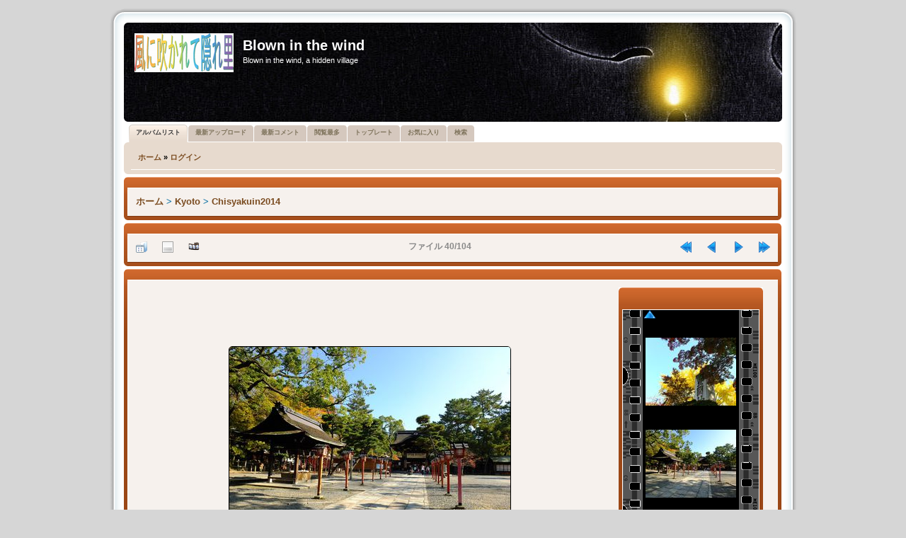

--- FILE ---
content_type: text/html; charset=utf-8
request_url: https://princeyokoham.sakura.ne.jp/cpg/displayimage.php?album=92&pid=13012
body_size: 20030
content:
<!DOCTYPE html PUBLIC "-//W3C//DTD XHTML 1.0 Transitional//EN"
   "http://www.w3.org/TR/xhtml1/DTD/xhtml1-transitional.dtd">
<html xmlns="http://www.w3.org/1999/xhtml" xml:lang="en" lang="en" dir="ltr">
<head>
<meta http-equiv="Content-Type" content="text/html; charset=utf-8" />
<meta http-equiv="Pragma" content="no-cache" />
<title>Chisyakuin2014 - higasiyama0040 - Blown in the wind</title>
<link rel="start" href="displayimage.php?album=92&amp;pid=12973" title="最初に戻る" />
<link rel="prev" href="displayimage.php?album=92&amp;pid=13011#top_display_media" title="前へ" />
<link rel="last" href="displayimage.php?album=92&amp;pid=13076" title="最後にスキップする" />
<link rel="next" href="displayimage.php?album=92&amp;pid=13013#top_display_media" title="次へ"/>
<link rel="up" href="thumbnails.php?album=92&amp;page=1" title="サムネイルページに戻る"/>

<link rel="stylesheet" href="themes/probrown/style.css" type="text/css" />
<link rel="stylesheet" href="themes/probrown/theme/stylesheet.css" type="text/css" />
<link rel="shortcut icon" href="favicon.ico" />
<script type="text/javascript">
/* <![CDATA[ */
    var js_vars = {"site_url":"http:\/\/princeyokoham.sakura.ne.jp\/cpg","debug":false,"icon_dir":"images\/icons\/","lang_close":"\u9589\u3058\u308b","icon_close_path":"images\/icons\/close.png","cookies_allowed":true,"position":"39","album":92,"cat":false,"count":"104","buttons":{"pic_info_title":"\u30d5\u30a1\u30a4\u30eb\u60c5\u5831\u3092\u8868\u793a\/\u975e\u8868\u793a\u3059\u308b","pic_info_btn":"","slideshow_tgt":"displayimage.php?album=92&amp;pid=13012&amp;slideshow=4990#top_display_media","slideshow_title":"\u30b9\u30e9\u30a4\u30c9\u30b7\u30e7\u30fc","slideshow_btn":"","loc":""},"stars_amount":"4","lang_rate_pic":"\u3053\u306e\u5199\u771f\u3092\u8a55\u4fa1\u3059\u308b","rating":0,"theme_dir":"","can_vote":"true","form_token":"79415e40a2baca1ed5ed1faa11048ac2","timestamp":1768253933,"thumb_width":"128","thumb_use":"any","max_item":3,"vertstrip":1,"picture_id":"13012"};
/* ]]> */
</script>
<script type="text/javascript" src="js/jquery-1.7.2.js"></script>
<script type="text/javascript" src="js/scripts.js"></script>
<script type="text/javascript" src="js/jquery.greybox.js"></script>
<script type="text/javascript" src="js/jquery.elastic.js"></script>
<script type="text/javascript" src="js/displayimage.js"></script>

<!--
  SVN version info:
  Coppermine version: 1.5.8
  $Revision$ 1.0
  $LastChangedBy$ DaMysterious
  $Date$ 05-11-2010
-->
</head>
<body>

<div align="center"></div>

 
<div class="outside">
	<div class="top-left"></div><div class="top-center"></div><div class="top-right"></div>
		<div class="inside">
			<div class="notopgap">
            
<div id="wrap">
	<div id="page-header">

		<div class="headerbar">
			<div class="inner"><span class="corners-top"><span></span></span>

			<div id="site-description">
				<a href="./index.php" title="Index" id="logo"><img src="themes/probrown/theme/logos/rotate.php" alt="Index" /></a>
				<h1>Blown in the wind</h1>
				<p>Blown in the wind, a hidden village</p>
			</div>

			<span class="corners-bottom"><span></span></span></div>
		</div>
		
        
<div id="tabs" style="margin-top: 0px;">
   <ul>

<!-- BEGIN album_list -->
     <li class="activetab"><a href="index.php?cat=7" title="アルバムリストへ移動する"><span>アルバムリスト</span></a></li>
<!-- END album_list -->
	<li><a href="thumbnails.php?album=lastup&amp;cat=-92"><span>最新アップロード</span></a></li>
	<li><a href="thumbnails.php?album=lastcom&amp;cat=-92"><span>最新コメント</span></a></li>
	<li><a href="thumbnails.php?album=topn&amp;cat=-92"><span>閲覧最多</span></a></li>
	<li><a href="thumbnails.php?album=toprated&amp;cat=-92"><span>トップレート</span></a></li>
	<li><a href="thumbnails.php?album=favpics"><span>お気に入り</span></a></li>
	<li><a href="search.php"><span>検索</span></a></li>
   </ul>
</div>

		<div class="navbar">
			<div class="inner"><span class="corners-top"><span></span></span>

                <ul class="linklist navlinks">
                    <li class="leftside">            <!-- BEGIN home -->
        <a href="http://princeyokoham.sakura.ne.jp/cpg/" title="ホームページへ移動する" >ホーム</a> &raquo;
  <!-- END home -->                    <!-- BEGIN login -->
        <a href="login.php?referer=displayimage.php%3Falbum%3D92%26pid%3D13012" title="ログイン" >ログイン</a> 
  <!-- END login -->  </li>
                </ul>

			<span class="corners-bottom"><span></span></span></div>
		</div>

        <div id="page-body">
        <table width="100%" border="0" align="center" cellpadding="0" cellspacing="0">
          <tr>
            <td align="center">  </td>
          </tr>
          <tr>
            <td align="center">  </td>
          </tr>
          <tr>
            <td> 
<!-- Start standard table -->
<div class="forabg" style="margin-right: 1px;">
  <div class="inner"> <span class="corners-top"><span></span></span>
	<ul class="topiclist">
	  <li class="header">
		<dl class="icon">
          <dt style="width: 100%;">
				
		  </dt>
        </dl>
      </li>
    </ul>
	<ul class="topiclist forums">
	<li class="row bg1">
		<dl class="icon">
          <dd style="width: 100%;">
          
<table align="center" width="100%" cellspacing="1" cellpadding="0">

        <tr>
            <td colspan="3" align="left" class="tableh1">
                <span class="statlink"><a href="index.php">ホーム</a> > <a href="index.php?cat=7">Kyoto</a> > <a href="thumbnails.php?album=92">Chisyakuin2014</a></span>
            </td>
        </tr>
</table>
		 
		  </dd>
        </dl>
      </li>
    </ul>
    <span class="corners-bottom"><span></span></span> </div>
</div>
<!-- End standard table -->
<a name="top_display_media"></a>
<!-- Start standard table -->
<div class="forabg" style="margin-right: 1px;">
  <div class="inner"> <span class="corners-top"><span></span></span>
	<ul class="topiclist">
	  <li class="header">
		<dl class="icon">
          <dt style="width: 100%;">
				
		  </dt>
        </dl>
      </li>
    </ul>
	<ul class="topiclist forums">
	<li class="row bg1">
		<dl class="icon">
          <dd style="width: 100%;">
          
<table align="center" width="100%" cellspacing="1" cellpadding="0">

        <tr>
                <td align="center" valign="middle" class="navmenu" width="48"><a href="thumbnails.php?album=92&amp;page=1" class="navmenu_pic" title="サムネイルページに戻る"><img src="images/navbar/thumbnails.png" align="middle" border="0" alt="サムネイルページに戻る" /></a></td>
<!-- BEGIN pic_info_button -->
                <!-- button will be added by displayimage.js -->
                <td id="pic_info_button" align="center" valign="middle" class="navmenu" width="48"></td>
<!-- END pic_info_button -->
<!-- BEGIN slideshow_button -->
                <!-- button will be added by displayimage.js -->
                <td id="slideshow_button" align="center" valign="middle" class="navmenu" width="48"></td>
<!-- END slideshow_button -->
                <td align="center" valign="middle" class="navmenu" width="100%">ファイル 40/104</td>


<!-- BEGIN nav_start -->
                <td align="center" valign="middle" class="navmenu" width="48"><a href="displayimage.php?album=92&amp;pid=12973#top_display_media" class="navmenu_pic" title="最初に戻る"><img src="images/navbar/start.png" border="0" align="middle" alt="最初に戻る" /></a></td>
<!-- END nav_start -->
<!-- BEGIN nav_prev -->
                <td align="center" valign="middle" class="navmenu" width="48"><a href="displayimage.php?album=92&amp;pid=13011#top_display_media" class="navmenu_pic" title="前へ"><img src="images/navbar/prev.png" border="0" align="middle" alt="前へ" /></a></td>
<!-- END nav_prev -->
<!-- BEGIN nav_next -->
                <td align="center" valign="middle" class="navmenu" width="48"><a href="displayimage.php?album=92&amp;pid=13013#top_display_media" class="navmenu_pic" title="次へ"><img src="images/navbar/next.png" border="0" align="middle" alt="次へ" /></a></td>
<!-- END nav_next -->
<!-- BEGIN nav_end -->
                <td align="center" valign="middle" class="navmenu" width="48"><a href="displayimage.php?album=92&amp;pid=13076#top_display_media" class="navmenu_pic" title="最後にスキップする"><img src="images/navbar/end.png" border="0" align="middle" alt="最後にスキップする" /></a></td>
<!-- END nav_end -->

        </tr>
</table>
		 
		  </dd>
        </dl>
      </li>
    </ul>
    <span class="corners-bottom"><span></span></span> </div>
</div>
<!-- End standard table -->

<!-- Start standard table -->
<div class="forabg" style="margin-right: 1px;">
  <div class="inner"> <span class="corners-top"><span></span></span>
	<ul class="topiclist">
	  <li class="header">
		<dl class="icon">
          <dt style="width: 100%;">
				
		  </dt>
        </dl>
      </li>
    </ul>
	<ul class="topiclist forums">
	<li class="row bg1">
		<dl class="icon">
          <dd style="width: 100%;">
          
<table align="center" width="100%" cellspacing="1" cellpadding="0">
<tr><td height='100%'><table width='100%'><!-- gb before picture -->        <tr>
                <td align="center" nowrap="nowrap">
                        <table width="100%" cellspacing="0" cellpadding="0">
                                <tr>
                                        <td align="center" style="{SLIDESHOW_STYLE}">
                                                <a href="javascript:;" onclick="MM_openBrWindow('displayimage.php?pid=13012&amp;fullsize=1','715084074696569eda15b4','scrollbars=no,toolbar=no,status=no,resizable=yes,width=1029,height=771')"><img src="albums/userpics/10001/normal_higasiyama0040.jpg" width="397" height="298" class="image" border="0" alt="higasiyama0040.jpg" title="クリックでフルサイズのイメージを表示する
==============
higasiyama0040.jpg" /><br /></a>

                                        </td>
                                </tr>
                        </table>
                </td>
            </tr>
            <tr>
                <td>
                        <table width="100%" cellspacing="2" cellpadding="0">
                                        <tr>
                                                <td align="center">
                                                        
                                                </td>
                                        </tr>
                        </table>



                </td>
        </tr>
</table></td><!-- gb after picture --><td width='200' height='100%' class="tablebspecial"><!-- gb before film_strip --><div id="filmstrip">
<div class="forabg" style="margin-right: 10px;">
  <div class="inner"> <span class="corners-top"><span></span></span>
	<ul class="topiclist">
	  <li class="header">
		<dl class="icon">
          <dt style="width: 100%;">&nbsp;</dt>
        </dl>
      </li>
    </ul>
	<ul class="topiclist forums">
	<li class="row bg1">
		<dl class="icon">
          <dd style="width: 100%; margin: -10px 0px -5px 0px;">
          
      <table width="100%" cellspacing="0" cellpadding="0" class="filmstrip_background">
        <tr>
          <td class="filmstrip_background" style="overflow-y: hidden; background-image: url(themes/probrown/images/tile1.gif);"><img src="themes/probrown/images/tile1.gif" alt="" border="0" style="visibility:hidden;" /></td>
          <td><table>
              <tr>
                <td class="prev_strip"></td>
              </tr>
              <tr>
                <td valign="bottom" style="{THUMB_TD_STYLE}" class="filmstrip_background" height="100%">
                  <div id="film">
                    <table class="tape">
                      
                <tr><td class="thumb" style="height:128px;vertical-align: middle; text-align: center;">
                  <a href="displayimage.php?album=92&amp;pid=13011#top_display_media" class="thumbLink" style="width:128px; float: left"><img src="albums/userpics/10001/thumb_higasiyama0039.jpg" class="strip_image" border="0" alt="higasiyama0039.jpg" title="ファイル名=higasiyama0039.jpg
ファイルサイズ=337KB
ディメンション=1024x768
登録日=2014年 11月 23日" /></a>
                </td></tr>

                <tr><td class="thumb" style="height:128px;vertical-align: middle; text-align: center;">
                  <a href="displayimage.php?album=92&amp;pid=13012#top_display_media" class="thumbLink" style="width:128px; float: left"><img src="albums/userpics/10001/thumb_higasiyama0040.jpg" class="strip_image" border="0" alt="higasiyama0040.jpg" title="ファイル名=higasiyama0040.jpg
ファイルサイズ=307KB
ディメンション=1024x768
登録日=2014年 11月 23日" /></a>
                </td></tr>

                <tr><td class="thumb" style="height:128px;vertical-align: middle; text-align: center;">
                  <a href="displayimage.php?album=92&amp;pid=13013#top_display_media" class="thumbLink" style="width:128px; float: left"><img src="albums/userpics/10001/thumb_higasiyama0041.jpg" class="strip_image" border="0" alt="higasiyama0041.jpg" title="ファイル名=higasiyama0041.jpg
ファイルサイズ=235KB
ディメンション=1024x768
登録日=2014年 11月 23日" /></a>
                </td></tr>

                    </table>
                  </div></td>
              </tr>
              <tr>
                <td class="next_strip"></td>
              </tr>
            </table></td>
          <td class="filmstrip_background" style="background-image: url(themes/probrown/images/tile2.gif);"><img src="themes/probrown/images/tile2.gif" alt="" border="0" style="visibility:hidden;" /></td>
        </tr>
      </table>
          
		  </dd>
        </dl>
      </li>
    </ul>
    <span class="corners-bottom"><span></span></span> </div>
</div>


</div></td><!-- gb after film_strip --></tr></table>
		 
		  </dd>
        </dl>
      </li>
    </ul>
    <span class="corners-bottom"><span></span></span> </div>
</div>
<!-- End standard table -->

<div class="forabg" style="margin-right: 1px;">
  <div class="inner"> <span class="corners-top"><span></span></span>
	<ul class="topiclist">
	  <li class="header">
		<dl class="icon">
          <dt style="width: 100%;"><b>このファイルを評価する </b> (未投票)</dt>
        </dl>
      </li>
    </ul>
	<ul class="topiclist forums">
	<li class="row bg1">
		<dl class="icon">
          <dd style="width: 100%;">

			<table align="center" width="100%" cellspacing="1" cellpadding="0" class="tablebg">
					<tr  id="rating_stars">
						<td class="tableb" id="star_rating" ></td>
					</tr>
				    <noscript>
					<tr>
					  <td class="tableb" colspan="6" align="center">投票するには、Javaスクリプトが有効にされている必要があります。</td>
					</tr>
					</noscript>
			</table>
          
		  </dd>
        </dl>
      </li>
    </ul>
    <span class="corners-bottom"><span></span></span> </div>
</div>

<div id="picinfo" style="display: none;">

<!-- Start standard table -->
<div class="forabg" style="margin-right: 1px;">
  <div class="inner"> <span class="corners-top"><span></span></span>
	<ul class="topiclist">
	  <li class="header">
		<dl class="icon">
          <dt style="width: 100%;">
				
		  </dt>
        </dl>
      </li>
    </ul>
	<ul class="topiclist forums">
	<li class="row bg1">
		<dl class="icon">
          <dd style="width: 100%;">
          
<table align="center" width="100%" cellspacing="1" cellpadding="0">
        <tr><td colspan="2" class="tableh2">ファイル情報</td></tr>
        <tr><td class="tableb tableb_alternate" valign="top" >ファイル名:</td><td class="tableb tableb_alternate">higasiyama0040.jpg</td></tr>
        <tr><td class="tableb tableb_alternate" valign="top" >アルバム名:</td><td class="tableb tableb_alternate"><span class="alblink"><a href="profile.php?uid=1">admin</a> / <a href="thumbnails.php?album=92">Chisyakuin2014</a></span></td></tr>
        <tr><td class="tableb tableb_alternate" valign="top" >ファイルサイズ:</td><td class="tableb tableb_alternate"><span dir="ltr">307&nbsp;KB</span></td></tr>
        <tr><td class="tableb tableb_alternate" valign="top" >追加年月日:</td><td class="tableb tableb_alternate">2014年 11月 23日</td></tr>
        <tr><td class="tableb tableb_alternate" valign="top" >ディメンション:</td><td class="tableb tableb_alternate">1024 x 768 ピクセル</td></tr>
        <tr><td class="tableb tableb_alternate" valign="top" >表示:</td><td class="tableb tableb_alternate">83 回</td></tr>
        <tr><td class="tableb tableb_alternate" valign="top" >URI:</td><td class="tableb tableb_alternate"><a href="http://princeyokoham.sakura.ne.jp/cpg/displayimage.php?pid=13012" >http://princeyokoham.sakura.ne.jp/cpg/displayimage.php?pid=13012</a></td></tr>
        <tr><td class="tableb tableb_alternate" valign="top" >お気に入り:</td><td class="tableb tableb_alternate"><a href="addfav.php?pid=13012&amp;referer=displayimage.php%3Falbum%3D92%26pid%3D13012" >お気に入りに追加する</a></td></tr>
</table>
		 
		  </dd>
        </dl>
      </li>
    </ul>
    <span class="corners-bottom"><span></span></span> </div>
</div>
<!-- End standard table -->
</div>
<a name="comments_top"></a><div id="comments">
</div>
 </td>
          </tr>
        </table>
        </div>

        <div id="page-footer" align="center">
        
            <div class="navbar">
                <div class="inner"><span class="corners-top"><span></span></span>
        
                    <ul class="linklist" style="font-size:9px;">
                        <li class="leftside">
<div class="footer" align="center" style="padding:10px;display:block;visibility:visible; font-family: Verdana,Arial,sans-serif;">Powered by <a href="http://coppermine-gallery.net/" title="Coppermine Photo Gallery" rel="external">Coppermine Photo Gallery</a></div></li> 
                        <li class="rightside"><span class="footer">Theme based on <a href="http://www.phpbb.com/" title="&copy; phpBB Group" rel="external">prosilver</a> &copy; phpBB Group<br /> Converted for Coppermine Gallery 1.5.x by <a href="http://www.portalxl.nl/forum/">PortalXL Group</a>&nbsp;&copy; 2010</span></li>
                   </ul>
        
                <span class="corners-bottom"><span></span></span></div>
            </div>
            
        </div>
        
    </div>
</div>

                    </div>
                <div class="nobottomgap"></div>
            </div>
        <div class="bottom-left"></div><div class="bottom-center"></div><div class="bottom-right">
    </div>
</div>

<div align="center"></div>

<div align="center"><a href="https://twitter.com/share" class="twitter-share-button" data-via="3pasopia" data-lang="ja">�c�C�[�g</a>
<script>!function(d,s,id){var js,fjs=d.getElementsByTagName(s)[0];if(!d.getElementById(id)){js=d.createElement(s);js.id=id;js.src="//platform.twitter.com/widgets.js";fjs.parentNode.insertBefore(js,fjs);}}(document,"script","twitter-wjs");</script></div> 

<DIV align="center"><A href="http://www.bayashi.net/st/">
<SCRIPT type="text/javascript" language="JavaScript">
<!--
var pg = "sakura-cpg";
var a = "&&";
var pf = navigator.platform + a; var lng = navigator.language + a;
var swh = screen.width + "x" + screen.height + a;
var cd = screen.colorDepth + a; var pd = screen.pixelDepth + a;
var rf = document.referrer;
var now = new Date();
document.write("<img src='http://tsuzuki.main.jp/ds/dsw.cgi?xx=",now.getSeconds(),"&&p=n&&md=j&&");
document.write("pg="+pg+a+"pf="+pf+"lng="+lng+"swh="+swh+"cd="+cd+"pd="+pd+"rf="+rf);
document.write("' alt='CGI' border=0>");
// -->

</SCRIPT></A>
<NOSCRIPT>
<CENTER><A href="http://www.bayashi.net/st/"><IMG src="http://tsuzuki.main.jp/ds/dsw.cgi?p=n&&md=nj&&pg=sakura-cpg" alt="CGI" border="0"></A></CENTER>
        </NOSCRIPT></DIV>
<!--Coppermine Photo Gallery 1.6.08 (stable)-->
</body>
</html>


--- FILE ---
content_type: text/css
request_url: https://princeyokoham.sakura.ne.jp/cpg/themes/probrown/style.css
body_size: 17989
content:
/*************************
  Coppermine Photo Gallery
  ************************
  Copyright (c) 2003-2010 Coppermine Dev Team
  v1.0 originally written by Gregory Demar

  This program is free software; you can redistribute it and/or modify
  it under the terms of the GNU General Public License version 3
  as published by the Free Software Foundation.

  ********************************************
  Coppermine version: 1.5.x
  $HeadURL:
  $Revision: 1.0
  $LastChangedBy: DaMysterious
  $Date: 04-11-2010
**********************************************/
/* Colors used in this style sheet:
    Hex 000000 = RBG   0,   0,   0 = black
    Hex 5F5F5F = RBG  95,  95,  95 = light black
    Hex BDBEBD = RBG 189, 190, 189 = dark grey
    Hex D1D7DC = RBG 209, 215, 220 = medium grey
    Hex CCCCCC = RBG 204, 204, 204 = medium grey
    Hex E4E4E4 = RGB 228, 228, 228 = medium grey
    Hex EFEFEF = RBG 239, 239, 239 = dark white
    Hex FFFFFF = RBG 255, 255, 255 = white
    Hex 005D8C = RBG   0,  93, 140 = dark blue
    Hex 0033CC = RBG   0,  91, 104 = medium blue
    Hex 0E72A4 = RBG  14, 114, 164 = light blue
    Hex 840084 = RBG 132,   0, 132 = purple
    Hex 00529B = RGB   0,  82, 155 = blue
    Hex BDE5F8 = RGB 189, 229, 247 = cyan
    Hex 4F8A10 = RGB  79, 138,  16 = dark green
    Hex DFF2BF = RGB 223, 242, 191 = light green
    Hex 9F6000 = RGB 159,  96,   0 = dark brown
    Hex FEEFB3 = RGB 254, 239, 179 = light brown
    Hex D8000C = RGB 216,   0,  12 = red
    Hex FFBABA = RGB 255, 186, 186 = pink
    Hex D63301 = RGB 214,  51,   1 = red
    Hex FFCCBA = RGB 255, 204, 186 = pink
*/

a:link {
	color: #0033CC;
	text-decoration: none;
}

/* pseudo-classes for image links */
a:link .image{
	border-color: #000000;
	border-style: solid;
	border-width: 1px;
	margin: 2px;
}

/* pseudo-classes for middlethumb links */
a:link .middlethumb,a:visited .middlethumb,a:focus .middlethumb,a:hover .middlethumb,a:active .middlethumb{
	border: 2px solid #0033CC;
}

a:visited {
	color: #0033CC;
	text-decoration: none;
}

a:visited .image{
	border-color: #840084;
	border-style: solid;
	border-width: 1px;
	margin: 2px;
}

a:hover {
	color: #0033CC;
	text-decoration: underline;
}

a:hover .image{
	border-color: #0033CC;
	border-style: solid;
	border-width: 1px;
	margin: 2px;
}

a:active {
	color: #0033CC;
	text-decoration: none;
}

a:active .image{
	border-color: #000000;
	border-style: solid;
	border-width: 1px;
	margin: 2px;
}

a:focus {
	color: #0033CC;
	text-decoration: none;
}

a:focus .image{
	border-color: #000000;
	border-style: solid;
	border-width: 1px;
	margin: 2px;
}

a.photoDown {
	cursor: pointer;
}

a.photoUp {
	cursor: pointer;
}

a.progressCancel {
	background-image: url(../../images/cancelbutton.gif);
	background-position: -14px 0px;
	background-repeat: no-repeat;
	display: block;
	float: right;
	font-size: 0;
	height: 14px;
	width: 14px;
}

a.progressCancel:hover {
	background-position: 0px 0px;
}

body {
	background: #CCCCCC;
	color: Black;
	font-family: Verdana, Arial, Helvetica, sans-serif;
	font-size: 12px;
	margin: 0px;
}

/** Filmstrip styles */
div#film {
	overflow: hidden;
	padding: 5px 0 5px 0;
}

/** styles for album manager and photo album*/
div#sort {
	background: #FFF;
	border: 1px solid #0E72A4;
	border-bottom: none;
	border-top: none;
	height: 240px;
	margin: 0;
	overflow: auto;
	padding: 11px;
}

/** Swfupload css **/
div.fieldset {
	border: 2px solid #0E72A4;
	margin: 10px 0;
	padding: 20px 10px;
}

div.fieldset span.legend {
	background-color: #0E72A4;
	color: #fff;
	padding: 3px;
	position: relative;
	top: -30px;
}

div.flash {
	border-color: #F6F1ED;
	margin: 10px 5px;
	width: 375px;
}

h1{
	color: #000000;
	font-family: "Trebuchet MS", Verdana, Arial, Helvetica, sans-serif;
	font-size: 22px;
	font-weight: bold;
	line-height: 120%;
	margin: 2px;
	text-decoration: none;
}

h2 {
	font-family: Arial, Helvetica, sans-serif;
	font-size: 18px;
	margin: 0px;
}

h3 {
	font-family: Verdana, Arial, Helvetica, sans-serif;
	font-size: 12px;
	font-weight: normal;
	margin: 2px;
}

h4 {
	color: #FFFFFF;
	font-family: Arial, Helvetica, sans-serif;
	font-size: 14px;
	margin: 0px;
}

input[disabled]{
	border: 1px solid #ccc; /* FF 2 Fix */
}

li {
	list-style-type: none;
	margin-bottom: 4px;
	margin-left: 10px;
	margin-top: 4px;
	padding: 0px;
}

p {
	font-family: Arial, Helvetica, sans-serif;
	font-size: 100%;
	margin: 2px 0px;
}

pre.filepath {
	margin: 0px;
	padding: 0px;
}

table {
	font-size: 12px;
}

table#album_sort {
	border-top: 1px solid #ccc;
	width: 100%;
}

table#album_sort tr td {
	border-bottom: 1px solid #CCCCCC;
	padding: 3px;
}

table#album_sort tr td span.albumName{
	float: left;
	width: 200px;
}

table#album_sort tr td span.editAlbum {
	color: #FF0000;
	cursor: pointer;
	display: none;
	font-size: 10px;
	line-height: 100%;
	margin-left: 100px;
	text-decoration: underline;
}

/**styles for photo manager*/
table#pic_sort tr td {
	border-bottom: 1px solid #CCCCCC;
	padding: 4px;
}

table.album_operate{
	background-color: #C2CFF1;
	border: 1px solid #0E72A4;
	border-bottom: none;
	width: 100%;
}

table.album_operate span.load{
	margin-left: 10px;
}

table.album_operate td {
	border-bottom: 1px solid #0E72A4;
	height: 40px;
}

table.album_operate td#control{
	padding-left: 15px;
}

table.album_operate td#edit-box a , table.album_operate td#add-box a{
	color: #FF0000;
	cursor: pointer;
	text-decoration: underline;
	vertical-align: bottom;
}

table.album_operate td#edit-box span, table.album_operate td#add-box span {
	vertical-align: bottom;
}

table.album_save{
	border: 1px solid #FFDD99;
	width: 100%;
}

table.album_save td {
	float: left;
	padding: 10px 0 10px 15px;
}

table.head_album {
	background-color: #C2CFF1;
	border: 1px solid #0E72A4;
	height: 40px;
	margin: 2px 0 2px 0;
	padding-left: 15px;
	width: 100%;
}

ul {
	margin-left: 5px;
	padding: 0px;
}

.admin_float {
	background: #FFF url(images/button_bg.gif);
	border: 1px solid #005D8C;
	display: block;
	float: left;
	font-family: Arial, Helvetica, sans-serif;
	font-size: 85%;
	margin: 1px 1px 1px 1px;
	max-height: 1.5em;
	padding: 4px 2px 4px 2px;
	position: relative;
	white-space: normal;
}

.admin_menu {
	background-color: #FFFFFF;
	background-image: url(images/button_bg.gif);
	background-position: bottom;
	background-repeat: repeat-x;
	border: 1px solid #005D8C;
	color: #28313F;
	font-family: Arial, Helvetica, sans-serif;
	font-size: 85%;
	margin-bottom: 0px;
	margin-top: 0px;
	padding-bottom: 2px;
	padding-left: 1px;
	padding-right: 1px;
	padding-top: 2px;
	text-align: center;
}

.admin_menu a {
	color: #28313F;
	padding-bottom: 1px;
	padding-left: 2px;
	padding-right: 2px;
	padding-top: 1px;
	text-decoration: none;
}

.admin_menu a:hover {
	color: #28313F;
	text-decoration: underline;
}

.admin_menu_wrapper {
	font-family: Arial, Helvetica, sans-serif;
	font-size: 85%;
	white-space: normal;
	width: 100%;
}

.alblink {
	font-weight: bold;
}

.alblink a {
	color: #0033CC;
	text-decoration: underline;
}

.alblink a:hover {
	color: #D31141;
	text-decoration: underline;
}

.album_stat {
	font-size: 85%;
	margin: 5px 0px;
}

.bblink a {
	color: #0033CC;
	text-decoration: none;
}

.bblink a:hover {
	color: #0033CC;
	text-decoration: underline;
}

/* Complete */
.blue {
	background-color: #F0F5FF;
	border: solid 1px #CEE2F2;
}

.button {
	background-image: url(images/button_bg.gif);
	background-position: bottom;
	border: 1px solid #005D8C;
	font-family: Arial, Helvetica, sans-serif;
	font-size: 100%;
}

.catlink {
	display: block;
	font-weight: bold;
	margin-bottom: 2px;
}

.catlink a {
	color: #0033CC;
	text-decoration: underline;
}

.catlink a:hover {
	color: #0033CC;
	text-decoration: underline;
}

.catrow {
	background: none;
	color: #898989;
	padding-bottom: 3px;
	padding-left: 10px;
	padding-right: 10px;
	padding-top: 3px;
}

.catrow_noalb {
	background: none;
	color: #898989;
	padding-bottom: 3px;
	padding-left: 10px;
	padding-right: 10px;
	padding-top: 3px;
}

.checkbox {
	font-family: Verdana, Arial, Helvetica, sans-serif;
	font-size: 100%;
	vertical-align: middle;
}

.clickable_option {
	cursor: default;
}

.comment_date{
	color: #5F5F5F;
	font-size: 90%;
	vertical-align: middle;
}

.cpg_message_error {
	background-color: #FFBABA;
	background-image: url('../../images/message/stop.png');
	color: #D8000C;
}

.cpg_message_info {
	background-color: #BDE5F8;
	background-image: url('../../images/message/info.png');
	color: #00529B;
}

.cpg_message_info, .cpg_message_success, .cpg_message_warning, .cpg_message_error, .cpg_message_validation {
	background-position: 10px center;
	background-repeat: no-repeat;
	border: 1px solid;
	margin: 10px 0px;
	-moz-border-radius: 5px;
	padding: 15px 10px 15px 50px;
	-webkit-border-radius: 5px;
}

.cpg_message_success {
	background-color: #DFF2BF;
	background-image: url('../../images/message/ok.png');
	color: #4F8A10;
}

.cpg_message_validation {
	background-color: #FFCCBA;
	background-image: url('../../images/message/error.png');
	color: #D63301;
}

.cpg_message_warning {
	background-color: #FEEFB3;
	background-image: url('../../images/message/warning.png');
	color: #9F6000;
}

.debug_text {
	background-color: #EFEFEF;
	border: #BDBEBD;
	margin: 0px;
	width: 100%;
}

.display_media {
	background: #EFEFEF;
	padding-bottom: 1px;
	padding-left: 1px;
	padding-right: 1px;
	padding-top: 1px;
}

.filmstrip_background {
	background-color: #000000;
}

.footer {
	font-size: 9px;
}

.footer a {
	color: #0033CC;
	text-decoration: none;
}

.footer a:hover {
	color: #D31141;
	text-decoration: underline;
}

/* Current */
.green {
	background-color: #EBFFEB;
	border: solid 1px #DDF0DD;
}

.icon {
	margin-right: 1px;
	vertical-align: middle;
}

.image {
	border-color: #000000;
	border-style: solid;
	border-width: 1px;
	margin: 2px;
	-moz-border-radius: 5px;
	-webkit-border-radius: 5px;
}

.imageborder {
	background-color: #FFFFFF;
	border: 1px solid #000000;
	margin-bottom: 3px;
	margin-top: 3px;
}

.img_caption_table {
	background-color: #FFFFFF;
	border: none;
	margin: 0px;
	width: 100%;
}

.img_caption_table td {
	background: #EFEFEF;
	border-top: 1px solid #FFFFFF;
	padding-bottom: 6px;
	padding-left: 10px;
	padding-right: 10px;
	padding-top: 6px;
	white-space: normal;
}

.img_caption_table th {
	background: #F6F1ED;
	border-top: 1px solid #FFFFFF;
	color: #000000;
	font-size: 100%;
	padding-bottom: 4px;
	padding-left: 10px;
	padding-right: 10px;
	padding-top: 4px;
}

.important {
	color: red; /* background-image : url(images/important.gif); */
	font-weight: bold;
	padding-bottom: 3px;
	padding-left: 1px;
	padding-right: 1px;
	padding-top: 3px;
}

.listbox {
	background-color: #F6F1ED;
	border: 1px solid #0E72A4;
	color: #000000;
	font-family: Arial, Helvetica, sans-serif;
	font-size: 80%;
	vertical-align: middle;
}

.listbox_lang {
	background-color: #F6F1ED;
	border: 1px solid #0E72A4;
	color: #000000;
	font-family: Arial, Helvetica, sans-serif;
	font-size: 80%;
	vertical-align: middle;
}

.maintable {
	background: none;
	color: #898989;
	margin-bottom: 1px;
	margin-top: 1px;
}

.menuheight {
	height: 20px; /* IE7 */
	width: 1px; /* IE7 */
}

/* Message */
.message {
	background-color: #FFFFCC;
	border: solid 1px #FFDD99;
	margin: 1em 0;
	overflow: hidden;
	padding: 10px 20px;
}

.navmenu {
	background: none;
	border-style: none;
	color: #898989;
	font-family: Verdana, Arial, Helvetica, sans-serif;
	font-size: 100%;
	font-weight: bold;
}

.navmenu a {
	color: #28313F;
	display: block;
	padding-bottom: 2px;
	padding-left: 5px;
	padding-right: 5px;
	padding-top: 2px;
	text-decoration: none;
}

.navmenu a:hover {
	background: none;
	color: #28313F;
	text-decoration: none;
}

.navmenu img {
	margin-bottom: 1px;
	margin-left: 5px;
	margin-right: 5px;
	margin-top: 1px;
}

.next_strip{
	text-align: right;
}

.pic_caption {
	color: #000000;
	font-family: Arial, Helvetica, sans-serif;
	font-size: 100%;
	font-weight: bold;
	line-height: 1.0em;
	margin-bottom: 0px;
	margin-top: 0px;
	padding-bottom: 0px;
	padding-top: 0px;
	text-align: center;
}

.pic_title {
	color: #000000;
	font-family: Arial, Helvetica, sans-serif;
	font-size: 120%;
	font-weight: bold;
	line-height: 1.0em;
	margin-bottom: 0px;
	margin-top: 0px;
	padding-bottom: 0px;
	padding-top: 0px;
	text-align: center;
}

.prev_strip {
	text-align: left;
}

.progressBarComplete {
	background-color: green;
	visibility: hidden;
	width: 100%;
}

.progressBarError {
	background-color: red;
	visibility: hidden;
	width: 100%;
}

.progressBarInProgress,
.progressBarComplete,
.progressBarError {
	background-color: #0033CC;
	font-size: 0;
	height: 2px;
	margin-top: 2px;
	width: 0%;
}

.progressBarStatus {
	font-family: Arial;
	font-size: 7pt;
	margin-top: 2px;
	text-align: left;
	white-space: nowrap;
	width: 337px;
}

.progressContainer {
	background-color: #F7F7F7;
	border: solid 1px #E8E8E8;
	margin: 5px;
	overflow: hidden;
	padding: 4px;
}

.progressName {
	color: #555;
	font-size: 8pt;
	font-weight: 700;
	height: 14px;
	overflow: hidden;
	text-align: left;
	white-space: nowrap;
	width: 323px;
}

.progressWrapper {
	overflow: hidden;
	width: 357px;
}

.radio {
	font-family: Verdana, Arial, Helvetica, sans-serif;
	font-size: 100%;
	vertical-align: middle;
}

/* Error */
.red {
	background-color: #FFEBEB;
	border: solid 1px #B50000;
}

.sortorder_cell {
	color: #FFFFFF;
	margin: 0px;
	padding: 0px;
	text-align: right;
}

.sortorder_options {
	color: #FFFFFF;
	font-family: Verdana, Arial, Helvetica, sans-serif;
	font-size: 80%;
	font-weight: normal;
	margin: 0px;
	padding: 2px;
	white-space: nowrap;
}

.statlink {
	color: #0E72A4;
}

.statlink a {
	color: #0033CC;
	text-decoration: none;
}

.statlink a:hover {
	color: #D31141;
	text-decoration: underline;
}

.swfupload {
	vertical-align: top;
}

.tableb {
	background: none;
	color: #898989;
	padding-bottom: 3px;
	padding-left: 10px;
	padding-right: 10px;
	padding-top: 3px;
}

/* This class will be used in conjunction with class tableb: attributes not particularly (re)-assigned will be taken into account from tableb. */
/* It is being used to accomplish alternating row colors for lists. */
/* It's recommended to only assign another background color that slightly differs from the one defined in tableb */
.tableb_alternate {
	background: none;
}

.tablebspecial {
	background: none;
	padding-bottom: 3px;
	padding-left: 10px;
	padding-right: 10px;
	padding-top: 3px;
	text-align: center;
}

.tablef {
	background: none;
	color: #898989;
	padding-bottom: 10px;
	padding-left: 10px;
	padding-right: 10px;
	padding-top: 10px;
}

.tableh1 {
	background: none;
	color: #898989;
	font-family: arial,helvetica,sans-serif;
	font-size: 1.1em;
	font-weight: bold;
	padding-bottom: 3px;
	padding-left: 10px;
	padding-right: 10px;
	padding-top: 3px;
}

.tableh2 {
	background: none;
	color: #898989;
	padding-bottom: 3px;
	padding-left: 10px;
	padding-right: 10px;
	padding-top: 3px;
}

.textinput {
	border: 1px solid #F6F1ED;
	font-family: Verdana, Arial, Helvetica, sans-serif;
	font-size: 100%;
	padding-left: 3px;
	padding-right: 3px;
}

.thumb_caption {
	display: block;
	font-size: 80%;
	padding: 1px;
}

.thumb_caption a {
	color: #000000;
	text-decoration: underline;
}

.thumb_filename {
	display: block;
	font-size: 80%;
}

.thumb_num_comments {
	display: block;
	font-size: 80%;
	font-style: italic;
	font-weight: normal;
	padding: 2px;
}

.thumb_title {
	display: block;
	font-size: 80%;
	font-weight: bold;
	padding: 2px;
}

.thumbnails {
	background: none;
	color: #898989;
	padding: 5px;
}

.topmenu {
	font-size: 100%;
	line-height: 130%;
}

.topmenu a {
	color: #0033CC;
	text-decoration: none;
}

.topmenu a:hover {
	color: #0033CC;
	text-decoration: underline;
}

.user_thumb_infobox {
	margin-bottom: 1px;
	margin-top: 1px;
}

.user_thumb_infobox a {
	color: #000000;
	text-decoration: none;
}

.user_thumb_infobox a:hover {
	color: #000000;
	text-decoration: underline;
}

.user_thumb_infobox td {
	font-size: 80%;
	margin-bottom: 1px;
	margin-top: 1px;
	text-align: center;
}

.user_thumb_infobox th {
	font-size: 100%;
	font-weight: bold;
	margin-bottom: 1px;
	margin-top: 1px;
	text-align: center;
}

#admin_menu_anim {
	background-image: url(images/button_bg_anim.gif);
}

#cpg_main_block {
	background-color: #FFFFFF;
	border: 1px solid #666666;
	margin: 20px;
	padding: 20px;
}

#cpgChooseLanguageWrapper {
	float: left;
	margin-bottom: 0px;
	margin-left: 3px;
	margin-right: 3px;
	margin-top: 0px;
}

#cpgChooseThemeWrapper {
	float: left;
	margin-bottom: 0px;
	margin-left: 3px;
	margin-right: 3px;
	margin-top: 0px;
}

#GB_window {
	background-color: #EFEFEF;
	border: 5px solid #0E72A4;
}

#sysmenu {
	margin-top: 5px;
}

/* CP tabbed menus in header section where applicable, related 
/* to function $template_sub_menu in theme.php of each theme
----------------------------------------------------------------*/
#tabs {
	color: #536482;
	line-height: normal;
	margin: 20px 0 -1px 7px;
	min-width: 300px;
}

#tabs .activetab a {
	background-position: 0 0;
	border-bottom: 1px solid #ebebeb;
}

#tabs .activetab a span {
	background-position: 100% 0;
	color: #536482;
	padding-bottom: 7px;
}

#tabs .activetab a:hover {
	background-position: 0 0;
}

#tabs .activetab a:hover span {
	background-position: 100% 0;
	color: #536482;
}

#tabs a {
	background: none no-repeat 0% -35px;
	background-image: url(theme/images/bg_tabs1.gif);
	color: #536482;
	cursor: pointer;
	float: left;
	margin: 0 1px 0 0;
	padding: 0 0 0 5px;
	position: relative;
	text-decoration: none;
}

#tabs a span {
	background: none no-repeat 100% -35px;
	background-image: url(theme/images/bg_tabs2.gif);
	color: #536482;
	display: block;
	float: left;
	padding: 6px 10px 6px 5px;
	white-space: nowrap;
}

#tabs a:hover {
	background-position: 0 -70px;
}

#tabs a:hover span {
	color: #536482;
}

#tabs a:hover span {
	background-position: 100% -70px;
}

#tabs li {
	display: inline;
	margin: 0;
	padding: 0;
	font-size: 0.85em;
	font-weight: bold;
}

#tabs ul {
	margin:0;
	padding: 0;
	list-style: none;
}

--- FILE ---
content_type: text/css
request_url: https://princeyokoham.sakura.ne.jp/cpg/themes/probrown/theme/wrapper_static.css
body_size: 6373
content:
/* --------------------------------------------------------------
   html, body tag copy from colours.css inhere
   -------------------------------------------------------------- */
html, body {
	background: url("images/body_bg0.gif") fixed;
	background-color: #D6D6D6;
	background-position: center center;
	color: #68696D;
}

body {
	background-color: #D6D6D6;
	color: #536482;
	font-family: Verdana, Helvetica, Arial, sans-serif;
	margin: 0;
}

/* Round cornered boxes and backgrounds rotating header */
.headerbar {
	background-color: #12A3EB;
    background: url("headers/rotate.php");
	clear: both;
}

/* Logo */
.logo {
    background: url("logos/rotate.php");
	clear: both;
}

/* Site description and logo rotating header set to hight of header picture -10 px */
#site-description {
	height: 130px;
}
 
/* --------------------------------------------------------------
   wrap tag copy from common.css inhere
   -------------------------------------------------------------- */
.outside {
	margin: 0px auto;
	overflow: hidden;
	width: 970px; /* change here to set the outer width (borders) of the wrapper */
}

#wrap {
	margin: 0px auto;
	min-width: 650px;
	padding: 0px 20px 0 20px;
	width: 930px; /* change here to set the inner width (forum) of the wrapper */
}
/* --------------------------------------------------------------
   wrap tag copy from common.css inhere
   -------------------------------------------------------------- */

/* --------------------------------------------------------------
   additional proSilver Markup Styles outside rouded
   -------------------------------------------------------------- */
.top-left, .top-right, .bottom-left, .bottom-right { 
   height: 20px;       /* CHANGE: replace by the height of one of your corners (= 1/2 height of the image) */
   font-size: 2px;    /* DNC: correction IE for height of the <div>'s */
}
   
.top-left { 
   background-image: url("images/corners0.gif"); background-repeat: no-repeat; /* CHANGE: path and name of your image */
   background-position: 0 -20px; /* CHANGE: replace second number by negative height of one of your corners */
   margin-left: 1px;  /* CHANGE: replace by the width of one of your corners */
   margin-top: 0px;  /* CHANGE: replace by the height of one of your corners */
   margin-right: 9px; /* CHANGE: replace by the width of one of your corners */
}

.top-right { 
   background-image: url("images/corners0.gif"); background-repeat: no-repeat; /* CHANGE: path and name of your image */
   background-position: 100% 0;    /* DNC: position right corner at right side, no vertical changes */
   margin-left: 0px;  /* CHANGE: replace by the width of one of your corners */
   margin-top: -9px;  /* CHANGE: replace by the height of one of your corners */
   margin-right: 1px; /* CHANGE: replace by the width of one of your corners */
}

.top-center { 
   background-image: url("images/bg_head.gif"); /* CHANGE: path and name of your image */
   background-position: 0 0px; /* CHANGE: replace second number by negative height of one of your corners */
   height: 20px;       /* CHANGE: replace by the height of one of your corners (= 1/2 height of the image) */
   font-size: 2px;    /* DNC: correction IE for height of the <div>'s */
   margin-left: 20px;  /* CHANGE: replace by the width of one of your corners */
   margin-top: -20px;  /* CHANGE: replace by the height of one of your corners */
   margin-right: 20px; /* CHANGE: replace by the width of one of your corners */
   margin-bottom: -20px; /* CHANGE: replace by the width of one of your corners */
}
   
.bottom-left  { 
   background-image: url("images/corners_.gif"); background-repeat: no-repeat; /* CHANGE: path and name of your image */
   background-position: 0 0px; /* CHANGE: replace second number by negative height of one of your corners */
   margin-right: 0px; /* CHANGE: replace by the width of one of your corners */
   margin-left: 1px;  /* CHANGE: replace by the width of one of your corners */
   margin-top: 0px;  /* CHANGE: replace by the height of one of your corners */
}

.bottom-right { 
   background-image: url("images/corners_.gif"); background-repeat: no-repeat; /* CHANGE: path and name of your image */
   background-position: 100% -20px; /* CHANGE: replace second number by negative height of one of your corners */
   margin-right: 1px; /* CHANGE: replace by the width of one of your corners */
   margin-left: 0px;  /* CHANGE: replace by the width of one of your corners */
   margin-top: -20px;  /* CHANGE: replace by the height of one of your corners */
}

.bottom-center { 
   background-image: url("images/bg_foot.gif"); /* CHANGE: path and name of your image */
   background-position: 0 0px; /* CHANGE: replace second number by negative height of one of your corners */
   height: 20px;       /* CHANGE: replace by the height of one of your corners (= 1/2 height of the image) */
   font-size: 2px;    /* DNC: correction IE for height of the <div>'s */
   margin-left: 20px;  /* CHANGE: replace by the width of one of your corners */
   margin-top: -20px;  /* CHANGE: replace by the height of one of your corners */
   margin-right: 20px; /* CHANGE: replace by the width of one of your corners */
   margin-bottom: -20px; /* CHANGE: replace by the width of one of your corners */
}

.inside {
   border-left: 0px solid #000000; /* YCC: color & properties of the left-borderline */
   border-right: 0px solid #000000;/* YCC: color & properties of the right-borderline */
   background: #FFFFFF;            /* YCC: background-color of the inside */
   color: #000000;                 /* YCC: default text-color of the inside */
   padding-left: 0px;              /* YCC: all texts at some distance of the left border */
   padding-right: 0px;             /* YCC: all texts at some distance of the right border */
   background-image: url("images/bg_body0.gif"); /* CHANGE: path and name of your image */
   background-repeat:repeat-y; 
   margin-left: 0px;  /* CHANGE: replace by the width of one of your corners */
   margin-right: 0px; /* CHANGE: replace by the width of one of your corners */ 
}
   
.notopgap    { margin-top: 0; }    /* DNC: to avoid splitting of the box */
.nobottomgap { margin-bottom: 0; } /* DNC: to avoid splitting of the box */
/* --------------------------------------------------------------
   additional proSilver Markup Styles outside rouded
   -------------------------------------------------------------- */